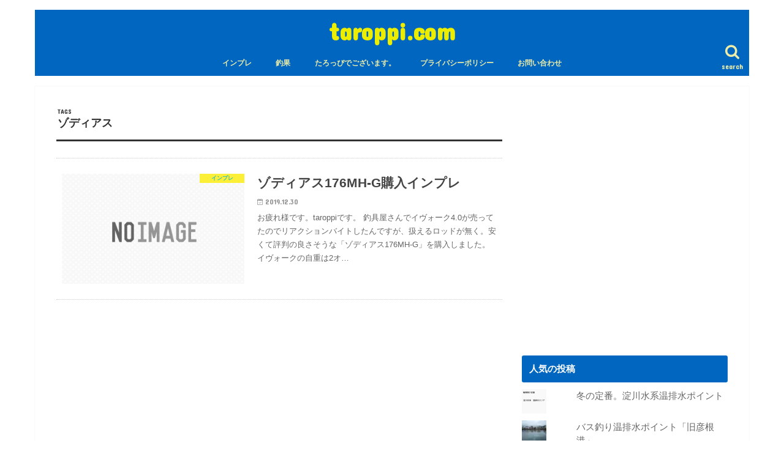

--- FILE ---
content_type: text/html; charset=UTF-8
request_url: https://taroppi.com/tag/%E3%82%BE%E3%83%87%E3%82%A3%E3%82%A2%E3%82%B9/
body_size: 11895
content:
<!doctype html>
<html lang="ja">

<head>
<meta charset="utf-8">
<meta http-equiv="X-UA-Compatible" content="IE=edge">
<title>  ゾディアス | taroppi.com</title>
<meta name="HandheldFriendly" content="True">
<meta name="MobileOptimized" content="320">
<meta name="viewport" content="width=device-width, initial-scale=1"/>

<link rel="apple-touch-icon" href="https://taroppi.com/wp-content/uploads/2018/12/fish-308927_1280.png"><link rel="icon" href="https://taroppi.com/wp-content/uploads/2018/12/fish-308927_1280.png">
<link rel="pingback" href="https://taroppi.com/xmlrpc.php">

<!--[if IE]>
<link rel="shortcut icon" href="https://taroppi.com/wp-content/uploads/2018/12/fish-308927_1280.png"><![endif]-->

<!-- GAタグ -->
<script>
  (function(i,s,o,g,r,a,m){i['GoogleAnalyticsObject']=r;i[r]=i[r]||function(){
  (i[r].q=i[r].q||[]).push(arguments)},i[r].l=1*new Date();a=s.createElement(o),
  m=s.getElementsByTagName(o)[0];a.async=1;a.src=g;m.parentNode.insertBefore(a,m)
  })(window,document,'script','//www.google-analytics.com/analytics.js','ga');

  ga('create', 'UA-131196674-1', 'auto');
  ga('send', 'pageview');

</script>


<meta name='robots' content='max-image-preview:large' />
<link rel='dns-prefetch' href='//secure.gravatar.com' />
<link rel='dns-prefetch' href='//ajax.googleapis.com' />
<link rel='dns-prefetch' href='//stats.wp.com' />
<link rel='dns-prefetch' href='//fonts.googleapis.com' />
<link rel='dns-prefetch' href='//maxcdn.bootstrapcdn.com' />
<link rel='dns-prefetch' href='//v0.wordpress.com' />
<link rel='dns-prefetch' href='//i0.wp.com' />
<link rel='dns-prefetch' href='//c0.wp.com' />
<link rel="alternate" type="application/rss+xml" title="taroppi.com &raquo; フィード" href="https://taroppi.com/feed/" />
<link rel="alternate" type="application/rss+xml" title="taroppi.com &raquo; コメントフィード" href="https://taroppi.com/comments/feed/" />
<link rel="alternate" type="application/rss+xml" title="taroppi.com &raquo; ゾディアス タグのフィード" href="https://taroppi.com/tag/%e3%82%be%e3%83%87%e3%82%a3%e3%82%a2%e3%82%b9/feed/" />
<script type="text/javascript">
/* <![CDATA[ */
window._wpemojiSettings = {"baseUrl":"https:\/\/s.w.org\/images\/core\/emoji\/14.0.0\/72x72\/","ext":".png","svgUrl":"https:\/\/s.w.org\/images\/core\/emoji\/14.0.0\/svg\/","svgExt":".svg","source":{"concatemoji":"https:\/\/taroppi.com\/wp-includes\/js\/wp-emoji-release.min.js"}};
/*! This file is auto-generated */
!function(i,n){var o,s,e;function c(e){try{var t={supportTests:e,timestamp:(new Date).valueOf()};sessionStorage.setItem(o,JSON.stringify(t))}catch(e){}}function p(e,t,n){e.clearRect(0,0,e.canvas.width,e.canvas.height),e.fillText(t,0,0);var t=new Uint32Array(e.getImageData(0,0,e.canvas.width,e.canvas.height).data),r=(e.clearRect(0,0,e.canvas.width,e.canvas.height),e.fillText(n,0,0),new Uint32Array(e.getImageData(0,0,e.canvas.width,e.canvas.height).data));return t.every(function(e,t){return e===r[t]})}function u(e,t,n){switch(t){case"flag":return n(e,"\ud83c\udff3\ufe0f\u200d\u26a7\ufe0f","\ud83c\udff3\ufe0f\u200b\u26a7\ufe0f")?!1:!n(e,"\ud83c\uddfa\ud83c\uddf3","\ud83c\uddfa\u200b\ud83c\uddf3")&&!n(e,"\ud83c\udff4\udb40\udc67\udb40\udc62\udb40\udc65\udb40\udc6e\udb40\udc67\udb40\udc7f","\ud83c\udff4\u200b\udb40\udc67\u200b\udb40\udc62\u200b\udb40\udc65\u200b\udb40\udc6e\u200b\udb40\udc67\u200b\udb40\udc7f");case"emoji":return!n(e,"\ud83e\udef1\ud83c\udffb\u200d\ud83e\udef2\ud83c\udfff","\ud83e\udef1\ud83c\udffb\u200b\ud83e\udef2\ud83c\udfff")}return!1}function f(e,t,n){var r="undefined"!=typeof WorkerGlobalScope&&self instanceof WorkerGlobalScope?new OffscreenCanvas(300,150):i.createElement("canvas"),a=r.getContext("2d",{willReadFrequently:!0}),o=(a.textBaseline="top",a.font="600 32px Arial",{});return e.forEach(function(e){o[e]=t(a,e,n)}),o}function t(e){var t=i.createElement("script");t.src=e,t.defer=!0,i.head.appendChild(t)}"undefined"!=typeof Promise&&(o="wpEmojiSettingsSupports",s=["flag","emoji"],n.supports={everything:!0,everythingExceptFlag:!0},e=new Promise(function(e){i.addEventListener("DOMContentLoaded",e,{once:!0})}),new Promise(function(t){var n=function(){try{var e=JSON.parse(sessionStorage.getItem(o));if("object"==typeof e&&"number"==typeof e.timestamp&&(new Date).valueOf()<e.timestamp+604800&&"object"==typeof e.supportTests)return e.supportTests}catch(e){}return null}();if(!n){if("undefined"!=typeof Worker&&"undefined"!=typeof OffscreenCanvas&&"undefined"!=typeof URL&&URL.createObjectURL&&"undefined"!=typeof Blob)try{var e="postMessage("+f.toString()+"("+[JSON.stringify(s),u.toString(),p.toString()].join(",")+"));",r=new Blob([e],{type:"text/javascript"}),a=new Worker(URL.createObjectURL(r),{name:"wpTestEmojiSupports"});return void(a.onmessage=function(e){c(n=e.data),a.terminate(),t(n)})}catch(e){}c(n=f(s,u,p))}t(n)}).then(function(e){for(var t in e)n.supports[t]=e[t],n.supports.everything=n.supports.everything&&n.supports[t],"flag"!==t&&(n.supports.everythingExceptFlag=n.supports.everythingExceptFlag&&n.supports[t]);n.supports.everythingExceptFlag=n.supports.everythingExceptFlag&&!n.supports.flag,n.DOMReady=!1,n.readyCallback=function(){n.DOMReady=!0}}).then(function(){return e}).then(function(){var e;n.supports.everything||(n.readyCallback(),(e=n.source||{}).concatemoji?t(e.concatemoji):e.wpemoji&&e.twemoji&&(t(e.twemoji),t(e.wpemoji)))}))}((window,document),window._wpemojiSettings);
/* ]]> */
</script>
<style id='wp-emoji-styles-inline-css' type='text/css'>

	img.wp-smiley, img.emoji {
		display: inline !important;
		border: none !important;
		box-shadow: none !important;
		height: 1em !important;
		width: 1em !important;
		margin: 0 0.07em !important;
		vertical-align: -0.1em !important;
		background: none !important;
		padding: 0 !important;
	}
</style>
<link rel='stylesheet' id='wp-block-library-css' href='https://c0.wp.com/c/6.4.7/wp-includes/css/dist/block-library/style.min.css' type='text/css' media='all' />
<style id='wp-block-library-inline-css' type='text/css'>
.has-text-align-justify{text-align:justify;}
</style>
<link rel='stylesheet' id='mediaelement-css' href='https://c0.wp.com/c/6.4.7/wp-includes/js/mediaelement/mediaelementplayer-legacy.min.css' type='text/css' media='all' />
<link rel='stylesheet' id='wp-mediaelement-css' href='https://c0.wp.com/c/6.4.7/wp-includes/js/mediaelement/wp-mediaelement.min.css' type='text/css' media='all' />
<style id='classic-theme-styles-inline-css' type='text/css'>
/*! This file is auto-generated */
.wp-block-button__link{color:#fff;background-color:#32373c;border-radius:9999px;box-shadow:none;text-decoration:none;padding:calc(.667em + 2px) calc(1.333em + 2px);font-size:1.125em}.wp-block-file__button{background:#32373c;color:#fff;text-decoration:none}
</style>
<style id='global-styles-inline-css' type='text/css'>
body{--wp--preset--color--black: #000000;--wp--preset--color--cyan-bluish-gray: #abb8c3;--wp--preset--color--white: #ffffff;--wp--preset--color--pale-pink: #f78da7;--wp--preset--color--vivid-red: #cf2e2e;--wp--preset--color--luminous-vivid-orange: #ff6900;--wp--preset--color--luminous-vivid-amber: #fcb900;--wp--preset--color--light-green-cyan: #7bdcb5;--wp--preset--color--vivid-green-cyan: #00d084;--wp--preset--color--pale-cyan-blue: #8ed1fc;--wp--preset--color--vivid-cyan-blue: #0693e3;--wp--preset--color--vivid-purple: #9b51e0;--wp--preset--gradient--vivid-cyan-blue-to-vivid-purple: linear-gradient(135deg,rgba(6,147,227,1) 0%,rgb(155,81,224) 100%);--wp--preset--gradient--light-green-cyan-to-vivid-green-cyan: linear-gradient(135deg,rgb(122,220,180) 0%,rgb(0,208,130) 100%);--wp--preset--gradient--luminous-vivid-amber-to-luminous-vivid-orange: linear-gradient(135deg,rgba(252,185,0,1) 0%,rgba(255,105,0,1) 100%);--wp--preset--gradient--luminous-vivid-orange-to-vivid-red: linear-gradient(135deg,rgba(255,105,0,1) 0%,rgb(207,46,46) 100%);--wp--preset--gradient--very-light-gray-to-cyan-bluish-gray: linear-gradient(135deg,rgb(238,238,238) 0%,rgb(169,184,195) 100%);--wp--preset--gradient--cool-to-warm-spectrum: linear-gradient(135deg,rgb(74,234,220) 0%,rgb(151,120,209) 20%,rgb(207,42,186) 40%,rgb(238,44,130) 60%,rgb(251,105,98) 80%,rgb(254,248,76) 100%);--wp--preset--gradient--blush-light-purple: linear-gradient(135deg,rgb(255,206,236) 0%,rgb(152,150,240) 100%);--wp--preset--gradient--blush-bordeaux: linear-gradient(135deg,rgb(254,205,165) 0%,rgb(254,45,45) 50%,rgb(107,0,62) 100%);--wp--preset--gradient--luminous-dusk: linear-gradient(135deg,rgb(255,203,112) 0%,rgb(199,81,192) 50%,rgb(65,88,208) 100%);--wp--preset--gradient--pale-ocean: linear-gradient(135deg,rgb(255,245,203) 0%,rgb(182,227,212) 50%,rgb(51,167,181) 100%);--wp--preset--gradient--electric-grass: linear-gradient(135deg,rgb(202,248,128) 0%,rgb(113,206,126) 100%);--wp--preset--gradient--midnight: linear-gradient(135deg,rgb(2,3,129) 0%,rgb(40,116,252) 100%);--wp--preset--font-size--small: 13px;--wp--preset--font-size--medium: 20px;--wp--preset--font-size--large: 36px;--wp--preset--font-size--x-large: 42px;--wp--preset--spacing--20: 0.44rem;--wp--preset--spacing--30: 0.67rem;--wp--preset--spacing--40: 1rem;--wp--preset--spacing--50: 1.5rem;--wp--preset--spacing--60: 2.25rem;--wp--preset--spacing--70: 3.38rem;--wp--preset--spacing--80: 5.06rem;--wp--preset--shadow--natural: 6px 6px 9px rgba(0, 0, 0, 0.2);--wp--preset--shadow--deep: 12px 12px 50px rgba(0, 0, 0, 0.4);--wp--preset--shadow--sharp: 6px 6px 0px rgba(0, 0, 0, 0.2);--wp--preset--shadow--outlined: 6px 6px 0px -3px rgba(255, 255, 255, 1), 6px 6px rgba(0, 0, 0, 1);--wp--preset--shadow--crisp: 6px 6px 0px rgba(0, 0, 0, 1);}:where(.is-layout-flex){gap: 0.5em;}:where(.is-layout-grid){gap: 0.5em;}body .is-layout-flow > .alignleft{float: left;margin-inline-start: 0;margin-inline-end: 2em;}body .is-layout-flow > .alignright{float: right;margin-inline-start: 2em;margin-inline-end: 0;}body .is-layout-flow > .aligncenter{margin-left: auto !important;margin-right: auto !important;}body .is-layout-constrained > .alignleft{float: left;margin-inline-start: 0;margin-inline-end: 2em;}body .is-layout-constrained > .alignright{float: right;margin-inline-start: 2em;margin-inline-end: 0;}body .is-layout-constrained > .aligncenter{margin-left: auto !important;margin-right: auto !important;}body .is-layout-constrained > :where(:not(.alignleft):not(.alignright):not(.alignfull)){max-width: var(--wp--style--global--content-size);margin-left: auto !important;margin-right: auto !important;}body .is-layout-constrained > .alignwide{max-width: var(--wp--style--global--wide-size);}body .is-layout-flex{display: flex;}body .is-layout-flex{flex-wrap: wrap;align-items: center;}body .is-layout-flex > *{margin: 0;}body .is-layout-grid{display: grid;}body .is-layout-grid > *{margin: 0;}:where(.wp-block-columns.is-layout-flex){gap: 2em;}:where(.wp-block-columns.is-layout-grid){gap: 2em;}:where(.wp-block-post-template.is-layout-flex){gap: 1.25em;}:where(.wp-block-post-template.is-layout-grid){gap: 1.25em;}.has-black-color{color: var(--wp--preset--color--black) !important;}.has-cyan-bluish-gray-color{color: var(--wp--preset--color--cyan-bluish-gray) !important;}.has-white-color{color: var(--wp--preset--color--white) !important;}.has-pale-pink-color{color: var(--wp--preset--color--pale-pink) !important;}.has-vivid-red-color{color: var(--wp--preset--color--vivid-red) !important;}.has-luminous-vivid-orange-color{color: var(--wp--preset--color--luminous-vivid-orange) !important;}.has-luminous-vivid-amber-color{color: var(--wp--preset--color--luminous-vivid-amber) !important;}.has-light-green-cyan-color{color: var(--wp--preset--color--light-green-cyan) !important;}.has-vivid-green-cyan-color{color: var(--wp--preset--color--vivid-green-cyan) !important;}.has-pale-cyan-blue-color{color: var(--wp--preset--color--pale-cyan-blue) !important;}.has-vivid-cyan-blue-color{color: var(--wp--preset--color--vivid-cyan-blue) !important;}.has-vivid-purple-color{color: var(--wp--preset--color--vivid-purple) !important;}.has-black-background-color{background-color: var(--wp--preset--color--black) !important;}.has-cyan-bluish-gray-background-color{background-color: var(--wp--preset--color--cyan-bluish-gray) !important;}.has-white-background-color{background-color: var(--wp--preset--color--white) !important;}.has-pale-pink-background-color{background-color: var(--wp--preset--color--pale-pink) !important;}.has-vivid-red-background-color{background-color: var(--wp--preset--color--vivid-red) !important;}.has-luminous-vivid-orange-background-color{background-color: var(--wp--preset--color--luminous-vivid-orange) !important;}.has-luminous-vivid-amber-background-color{background-color: var(--wp--preset--color--luminous-vivid-amber) !important;}.has-light-green-cyan-background-color{background-color: var(--wp--preset--color--light-green-cyan) !important;}.has-vivid-green-cyan-background-color{background-color: var(--wp--preset--color--vivid-green-cyan) !important;}.has-pale-cyan-blue-background-color{background-color: var(--wp--preset--color--pale-cyan-blue) !important;}.has-vivid-cyan-blue-background-color{background-color: var(--wp--preset--color--vivid-cyan-blue) !important;}.has-vivid-purple-background-color{background-color: var(--wp--preset--color--vivid-purple) !important;}.has-black-border-color{border-color: var(--wp--preset--color--black) !important;}.has-cyan-bluish-gray-border-color{border-color: var(--wp--preset--color--cyan-bluish-gray) !important;}.has-white-border-color{border-color: var(--wp--preset--color--white) !important;}.has-pale-pink-border-color{border-color: var(--wp--preset--color--pale-pink) !important;}.has-vivid-red-border-color{border-color: var(--wp--preset--color--vivid-red) !important;}.has-luminous-vivid-orange-border-color{border-color: var(--wp--preset--color--luminous-vivid-orange) !important;}.has-luminous-vivid-amber-border-color{border-color: var(--wp--preset--color--luminous-vivid-amber) !important;}.has-light-green-cyan-border-color{border-color: var(--wp--preset--color--light-green-cyan) !important;}.has-vivid-green-cyan-border-color{border-color: var(--wp--preset--color--vivid-green-cyan) !important;}.has-pale-cyan-blue-border-color{border-color: var(--wp--preset--color--pale-cyan-blue) !important;}.has-vivid-cyan-blue-border-color{border-color: var(--wp--preset--color--vivid-cyan-blue) !important;}.has-vivid-purple-border-color{border-color: var(--wp--preset--color--vivid-purple) !important;}.has-vivid-cyan-blue-to-vivid-purple-gradient-background{background: var(--wp--preset--gradient--vivid-cyan-blue-to-vivid-purple) !important;}.has-light-green-cyan-to-vivid-green-cyan-gradient-background{background: var(--wp--preset--gradient--light-green-cyan-to-vivid-green-cyan) !important;}.has-luminous-vivid-amber-to-luminous-vivid-orange-gradient-background{background: var(--wp--preset--gradient--luminous-vivid-amber-to-luminous-vivid-orange) !important;}.has-luminous-vivid-orange-to-vivid-red-gradient-background{background: var(--wp--preset--gradient--luminous-vivid-orange-to-vivid-red) !important;}.has-very-light-gray-to-cyan-bluish-gray-gradient-background{background: var(--wp--preset--gradient--very-light-gray-to-cyan-bluish-gray) !important;}.has-cool-to-warm-spectrum-gradient-background{background: var(--wp--preset--gradient--cool-to-warm-spectrum) !important;}.has-blush-light-purple-gradient-background{background: var(--wp--preset--gradient--blush-light-purple) !important;}.has-blush-bordeaux-gradient-background{background: var(--wp--preset--gradient--blush-bordeaux) !important;}.has-luminous-dusk-gradient-background{background: var(--wp--preset--gradient--luminous-dusk) !important;}.has-pale-ocean-gradient-background{background: var(--wp--preset--gradient--pale-ocean) !important;}.has-electric-grass-gradient-background{background: var(--wp--preset--gradient--electric-grass) !important;}.has-midnight-gradient-background{background: var(--wp--preset--gradient--midnight) !important;}.has-small-font-size{font-size: var(--wp--preset--font-size--small) !important;}.has-medium-font-size{font-size: var(--wp--preset--font-size--medium) !important;}.has-large-font-size{font-size: var(--wp--preset--font-size--large) !important;}.has-x-large-font-size{font-size: var(--wp--preset--font-size--x-large) !important;}
.wp-block-navigation a:where(:not(.wp-element-button)){color: inherit;}
:where(.wp-block-post-template.is-layout-flex){gap: 1.25em;}:where(.wp-block-post-template.is-layout-grid){gap: 1.25em;}
:where(.wp-block-columns.is-layout-flex){gap: 2em;}:where(.wp-block-columns.is-layout-grid){gap: 2em;}
.wp-block-pullquote{font-size: 1.5em;line-height: 1.6;}
</style>
<link rel='stylesheet' id='style-css' href='https://taroppi.com/wp-content/themes/jstork/style.css' type='text/css' media='all' />
<link rel='stylesheet' id='child-style-css' href='https://taroppi.com/wp-content/themes/jstork_custom/style.css' type='text/css' media='all' />
<link rel='stylesheet' id='slick-css' href='https://taroppi.com/wp-content/themes/jstork/library/css/slick.css' type='text/css' media='all' />
<link rel='stylesheet' id='shortcode-css' href='https://taroppi.com/wp-content/themes/jstork/library/css/shortcode.css' type='text/css' media='all' />
<link rel='stylesheet' id='gf_Concert-css' href='//fonts.googleapis.com/css?family=Concert+One' type='text/css' media='all' />
<link rel='stylesheet' id='gf_Lato-css' href='//fonts.googleapis.com/css?family=Lato' type='text/css' media='all' />
<link rel='stylesheet' id='fontawesome-css' href='//maxcdn.bootstrapcdn.com/font-awesome/4.7.0/css/font-awesome.min.css' type='text/css' media='all' />
<link rel='stylesheet' id='remodal-css' href='https://taroppi.com/wp-content/themes/jstork/library/css/remodal.css' type='text/css' media='all' />
<link rel='stylesheet' id='jetpack_css-css' href='https://c0.wp.com/p/jetpack/13.0.1/css/jetpack.css' type='text/css' media='all' />
<script type="text/javascript" src="//ajax.googleapis.com/ajax/libs/jquery/1.12.4/jquery.min.js" id="jquery-js"></script>
<link rel="https://api.w.org/" href="https://taroppi.com/wp-json/" /><link rel="alternate" type="application/json" href="https://taroppi.com/wp-json/wp/v2/tags/51" /><link rel="EditURI" type="application/rsd+xml" title="RSD" href="https://taroppi.com/xmlrpc.php?rsd" />

	<style>img#wpstats{display:none}</style>
		<style type="text/css">
body{color: #333333;}
a, #breadcrumb li.bc_homelink a::before, .authorbox .author_sns li a::before{color: #6595bf;}
a:hover{color: #e5a9a9;}
.article-footer .post-categories li a,.article-footer .tags a,.accordionBtn{  background: #6595bf;  border-color: #6595bf;}
.article-footer .tags a{color:#6595bf; background: none;}
.article-footer .post-categories li a:hover,.article-footer .tags a:hover,.accordionBtn.active{ background:#e5a9a9;  border-color:#e5a9a9;}
input[type="text"],input[type="password"],input[type="datetime"],input[type="datetime-local"],input[type="date"],input[type="month"],input[type="time"],input[type="week"],input[type="number"],input[type="email"],input[type="url"],input[type="search"],input[type="tel"],input[type="color"],select,textarea,.field { background-color: #ffffff;}
.header{color: #ffffff;}
.bgfull .header,.header.bg,.header #inner-header,.menu-sp{background: #0166bf;}
#logo a{color: #eded00;}
#g_nav .nav li a,.nav_btn,.menu-sp a,.menu-sp a,.menu-sp > ul:after{color: #ededaa;}
#logo a:hover,#g_nav .nav li a:hover,.nav_btn:hover{color:#eeeeee;}
@media only screen and (min-width: 768px) {
.nav > li > a:after{background: #eeeeee;}
.nav ul {background: #0166bf;}
#g_nav .nav li ul.sub-menu li a{color: #eeee22;}
}
@media only screen and (max-width: 1165px) {
.site_description{background: #0166bf; color: #ffffff;}
}
#inner-content, #breadcrumb, .entry-content blockquote:before, .entry-content blockquote:after{background: #ffffff}
.top-post-list .post-list:before{background: #6595bf;}
.widget li a:after{color: #6595bf;}
.entry-content h2,.widgettitle,.accordion::before{background: #0166bf; color: #ffffff;}
.entry-content h3{border-color: #0166bf;}
.h_boader .entry-content h2{border-color: #0166bf; color: #333333;}
.h_balloon .entry-content h2:after{border-top-color: #0166bf;}
.entry-content ul li:before{ background: #0166bf;}
.entry-content ol li:before{ background: #0166bf;}
.post-list-card .post-list .eyecatch .cat-name,.top-post-list .post-list .eyecatch .cat-name,.byline .cat-name,.single .authorbox .author-newpost li .cat-name,.related-box li .cat-name,.carouselwrap .cat-name,.eyecatch .cat-name{background: #fcee21; color:  #1cb5b5;}
ul.wpp-list li a:before{background: #0166bf; color: #ffffff;}
.readmore a{border:1px solid #6595bf;color:#6595bf;}
.readmore a:hover{background:#6595bf;color:#fff;}
.btn-wrap a{background: #6595bf;border: 1px solid #6595bf;}
.btn-wrap a:hover{background: #e5a9a9;border-color: #e5a9a9;}
.btn-wrap.simple a{border:1px solid #6595bf;color:#6595bf;}
.btn-wrap.simple a:hover{background:#6595bf;}
.blue-btn, .comment-reply-link, #submit { background-color: #6595bf; }
.blue-btn:hover, .comment-reply-link:hover, #submit:hover, .blue-btn:focus, .comment-reply-link:focus, #submit:focus {background-color: #e5a9a9; }
#sidebar1{color: #444444;}
.widget:not(.widget_text) a{color:#666666;}
.widget:not(.widget_text) a:hover{color:#999999;}
.bgfull #footer-top,#footer-top .inner,.cta-inner{background-color: #0166bf; color: #ffffff;}
.footer a,#footer-top a{color: #eeee22;}
#footer-top .widgettitle{color: #ffffff;}
.bgfull .footer,.footer.bg,.footer .inner {background-color: #0166bf;color: #ffffff;}
.footer-links li a:before{ color: #0166bf;}
.pagination a, .pagination span,.page-links a{border-color: #6595bf; color: #6595bf;}
.pagination .current,.pagination .current:hover,.page-links ul > li > span{background-color: #6595bf; border-color: #6595bf;}
.pagination a:hover, .pagination a:focus,.page-links a:hover, .page-links a:focus{background-color: #6595bf; color: #fff;}
</style>
<style type="text/css" id="custom-background-css">
body.custom-background { background-color: #ffffff; }
</style>
	
<!-- Jetpack Open Graph Tags -->
<meta property="og:type" content="website" />
<meta property="og:title" content="ゾディアス &#8211; taroppi.com" />
<meta property="og:url" content="https://taroppi.com/tag/%e3%82%be%e3%83%87%e3%82%a3%e3%82%a2%e3%82%b9/" />
<meta property="og:site_name" content="taroppi.com" />
<meta property="og:image" content="https://s0.wp.com/i/blank.jpg" />
<meta property="og:image:alt" content="" />
<meta property="og:locale" content="ja_JP" />

<!-- End Jetpack Open Graph Tags -->
</head>

<body class="archive tag tag-51 custom-background bgnormal pannavi_on_bottom h_default sidebarright date_on">
	<div id="container">

<header class="header animated fadeIn headercenter" role="banner">
<div id="inner-header" class="wrap cf">
<div id="logo" class="gf fs_l">
<p class="h1 text"><a href="https://taroppi.com">taroppi.com</a></p>
</div>

<a href="#searchbox" data-remodal-target="searchbox" class="nav_btn search_btn"><span class="text gf">search</span></a>

<nav id="g_nav" role="navigation">
<ul id="menu-%e8%a9%a6%e4%bd%9c%e5%93%81%ef%bc%91" class="nav top-nav cf"><li id="menu-item-1062" class="menu-item menu-item-type-taxonomy menu-item-object-category menu-item-1062"><a href="https://taroppi.com/category/impression/">インプレ</a></li>
<li id="menu-item-1063" class="menu-item menu-item-type-taxonomy menu-item-object-category menu-item-1063"><a href="https://taroppi.com/category/results/">釣果</a></li>
<li id="menu-item-148" class="menu-item menu-item-type-post_type menu-item-object-post menu-item-148"><a href="https://taroppi.com/hello-world/">たろっぴでございます。</a></li>
<li id="menu-item-147" class="menu-item menu-item-type-post_type menu-item-object-page menu-item-privacy-policy menu-item-147"><a rel="privacy-policy" href="https://taroppi.com/about-taroppi/">プライバシーポリシー</a></li>
<li id="menu-item-167" class="menu-item menu-item-type-post_type menu-item-object-page menu-item-167"><a href="https://taroppi.com/contact/">お問い合わせ</a></li>
</ul></nav>

<a href="#spnavi" data-remodal-target="spnavi" class="nav_btn"><span class="text gf">menu</span></a>



</div>
</header>

<div class="remodal" data-remodal-id="spnavi" data-remodal-options="hashTracking:false">
<button data-remodal-action="close" class="remodal-close"><span class="text gf">CLOSE</span></button>
<div id="pages-5" class="widget widget_pages"><h4 class="widgettitle"><span>メニュー</span></h4>
			<ul>
				<li class="page_item page-item-165"><a href="https://taroppi.com/contact/">お問い合わせ</a></li>
<li class="page_item page-item-55"><a href="https://taroppi.com/about-taroppi/">プライバシーポリシー</a></li>
			</ul>

			</div><div id="categories-4" class="widget widget_categories"><h4 class="widgettitle"><span>カテゴリー</span></h4><form action="https://taroppi.com" method="get"><label class="screen-reader-text" for="cat">カテゴリー</label><select  name='cat' id='cat' class='postform'>
	<option value='-1'>カテゴリーを選択</option>
	<option class="level-0" value="12">インプレ&nbsp;&nbsp;(19)</option>
	<option class="level-0" value="1">未分類&nbsp;&nbsp;(6)</option>
	<option class="level-0" value="17">釣り場&nbsp;&nbsp;(4)</option>
	<option class="level-0" value="27">釣果&nbsp;&nbsp;(2)</option>
</select>
</form><script type="text/javascript">
/* <![CDATA[ */

(function() {
	var dropdown = document.getElementById( "cat" );
	function onCatChange() {
		if ( dropdown.options[ dropdown.selectedIndex ].value > 0 ) {
			dropdown.parentNode.submit();
		}
	}
	dropdown.onchange = onCatChange;
})();

/* ]]> */
</script>
</div><div id="tag_cloud-3" class="widget widget_tag_cloud"><h4 class="widgettitle"><span>タグ</span></h4><div class="tagcloud"><a href="https://taroppi.com/tag/deps/" class="tag-cloud-link tag-link-54 tag-link-position-1" style="font-size: 11.111111111111pt;" aria-label="deps (2個の項目)">deps<span class="tag-link-count"> (2)</span></a>
<a href="https://taroppi.com/tag/drt/" class="tag-cloud-link tag-link-32 tag-link-position-2" style="font-size: 11.111111111111pt;" aria-label="DRT (2個の項目)">DRT<span class="tag-link-count"> (2)</span></a>
<a href="https://taroppi.com/tag/fink/" class="tag-cloud-link tag-link-33 tag-link-position-3" style="font-size: 8pt;" aria-label="FINK (1個の項目)">FINK<span class="tag-link-count"> (1)</span></a>
<a href="https://taroppi.com/tag/nbox/" class="tag-cloud-link tag-link-43 tag-link-position-4" style="font-size: 11.111111111111pt;" aria-label="NBOX (2個の項目)">NBOX<span class="tag-link-count"> (2)</span></a>
<a href="https://taroppi.com/tag/zbc/" class="tag-cloud-link tag-link-14 tag-link-position-5" style="font-size: 8pt;" aria-label="ZBC (1個の項目)">ZBC<span class="tag-link-count"> (1)</span></a>
<a href="https://taroppi.com/tag/bank-fishing/" class="tag-cloud-link tag-link-39 tag-link-position-6" style="font-size: 14.913580246914pt;" aria-label="おかっぱり (4個の項目)">おかっぱり<span class="tag-link-count"> (4)</span></a>
<a href="https://taroppi.com/tag/expride/" class="tag-cloud-link tag-link-46 tag-link-position-7" style="font-size: 13.185185185185pt;" aria-label="エクスプライド (3個の項目)">エクスプライド<span class="tag-link-count"> (3)</span></a>
<a href="https://taroppi.com/tag/shimano/" class="tag-cloud-link tag-link-36 tag-link-position-8" style="font-size: 17.506172839506pt;" aria-label="シマノ (6個の項目)">シマノ<span class="tag-link-count"> (6)</span></a>
<a href="https://taroppi.com/tag/%e3%82%b8%e3%83%a3%e3%83%83%e3%82%ab%e3%83%ab/" class="tag-cloud-link tag-link-49 tag-link-position-9" style="font-size: 8pt;" aria-label="ジャッカル (1個の項目)">ジャッカル<span class="tag-link-count"> (1)</span></a>
<a href="https://taroppi.com/tag/%e3%82%b8%e3%83%a7%e3%82%a4%e3%82%af%e3%83%ad/" class="tag-cloud-link tag-link-44 tag-link-position-10" style="font-size: 8pt;" aria-label="ジョイクロ (1個の項目)">ジョイクロ<span class="tag-link-count"> (1)</span></a>
<a href="https://taroppi.com/tag/%e3%82%b8%e3%83%bc%e3%82%af%e3%83%a9%e3%83%83%e3%82%af/" class="tag-cloud-link tag-link-47 tag-link-position-11" style="font-size: 11.111111111111pt;" aria-label="ジークラック (2個の項目)">ジークラック<span class="tag-link-count"> (2)</span></a>
<a href="https://taroppi.com/tag/%e3%82%be%e3%83%87%e3%82%a3%e3%82%a2%e3%82%b9/" class="tag-cloud-link tag-link-51 tag-link-position-12" style="font-size: 8pt;" aria-label="ゾディアス (1個の項目)">ゾディアス<span class="tag-link-count"> (1)</span></a>
<a href="https://taroppi.com/tag/tackle/" class="tag-cloud-link tag-link-37 tag-link-position-13" style="font-size: 22pt;" aria-label="タックル (12個の項目)">タックル<span class="tag-link-count"> (12)</span></a>
<a href="https://taroppi.com/tag/%e3%83%93%e3%83%83%e3%82%b0%e3%83%99%e3%82%a4%e3%83%88/" class="tag-cloud-link tag-link-45 tag-link-position-14" style="font-size: 8pt;" aria-label="ビッグベイト (1個の項目)">ビッグベイト<span class="tag-link-count"> (1)</span></a>
<a href="https://taroppi.com/tag/fluorocarbon/" class="tag-cloud-link tag-link-7 tag-link-position-15" style="font-size: 8pt;" aria-label="フロロ (1個の項目)">フロロ<span class="tag-link-count"> (1)</span></a>
<a href="https://taroppi.com/tag/%e3%83%9c%e3%83%bc%e3%83%88/" class="tag-cloud-link tag-link-48 tag-link-position-16" style="font-size: 13.185185185185pt;" aria-label="ボート (3個の項目)">ボート<span class="tag-link-count"> (3)</span></a>
<a href="https://taroppi.com/tag/%e3%83%a1%e3%82%ac%e3%83%90%e3%82%b9/" class="tag-cloud-link tag-link-50 tag-link-position-17" style="font-size: 8pt;" aria-label="メガバス (1個の項目)">メガバス<span class="tag-link-count"> (1)</span></a>
<a href="https://taroppi.com/tag/line/" class="tag-cloud-link tag-link-6 tag-link-position-18" style="font-size: 8pt;" aria-label="ライン (1個の項目)">ライン<span class="tag-link-count"> (1)</span></a>
<a href="https://taroppi.com/tag/rod/" class="tag-cloud-link tag-link-35 tag-link-position-19" style="font-size: 16.296296296296pt;" aria-label="ロッド (5個の項目)">ロッド<span class="tag-link-count"> (5)</span></a>
<a href="https://taroppi.com/tag/worm/" class="tag-cloud-link tag-link-13 tag-link-position-20" style="font-size: 17.506172839506pt;" aria-label="ワーム (6個の項目)">ワーム<span class="tag-link-count"> (6)</span></a>
<a href="https://taroppi.com/tag/%e5%86%ac/" class="tag-cloud-link tag-link-41 tag-link-position-21" style="font-size: 13.185185185185pt;" aria-label="冬 (3個の項目)">冬<span class="tag-link-count"> (3)</span></a>
<a href="https://taroppi.com/tag/%e6%98%a5/" class="tag-cloud-link tag-link-52 tag-link-position-22" style="font-size: 8pt;" aria-label="春 (1個の項目)">春<span class="tag-link-count"> (1)</span></a>
<a href="https://taroppi.com/tag/yodo-river/" class="tag-cloud-link tag-link-38 tag-link-position-23" style="font-size: 13.185185185185pt;" aria-label="淀川 (3個の項目)">淀川<span class="tag-link-count"> (3)</span></a>
<a href="https://taroppi.com/tag/%e6%b8%a9%e6%8e%92%e6%b0%b4/" class="tag-cloud-link tag-link-40 tag-link-position-24" style="font-size: 11.111111111111pt;" aria-label="温排水 (2個の項目)">温排水<span class="tag-link-count"> (2)</span></a>
<a href="https://taroppi.com/tag/biwako/" class="tag-cloud-link tag-link-34 tag-link-position-25" style="font-size: 17.506172839506pt;" aria-label="琵琶湖 (6個の項目)">琵琶湖<span class="tag-link-count"> (6)</span></a>
<a href="https://taroppi.com/tag/%e9%87%a3%e3%82%8a%e8%bb%8a/" class="tag-cloud-link tag-link-42 tag-link-position-26" style="font-size: 13.185185185185pt;" aria-label="釣り車 (3個の項目)">釣り車<span class="tag-link-count"> (3)</span></a>
<a href="https://taroppi.com/tag/%e9%ad%9a%e6%8e%a2/" class="tag-cloud-link tag-link-53 tag-link-position-27" style="font-size: 11.111111111111pt;" aria-label="魚探 (2個の項目)">魚探<span class="tag-link-count"> (2)</span></a></div>
</div><button data-remodal-action="close" class="remodal-close"><span class="text gf">CLOSE</span></button>
</div>




<div class="remodal searchbox" data-remodal-id="searchbox" data-remodal-options="hashTracking:false">
<div class="search cf"><dl><dt>キーワードで記事を検索</dt><dd><form role="search" method="get" id="searchform" class="searchform cf" action="https://taroppi.com/" >
		<input type="search" placeholder="検索する" value="" name="s" id="s" />
		<button type="submit" id="searchsubmit" ><i class="fa fa-search"></i></button>
		</form></dd></dl></div>
<button data-remodal-action="close" class="remodal-close"><span class="text gf">CLOSE</span></button>
</div>






<div id="content">
<div id="inner-content" class="wrap cf">
<main id="main" class="m-all t-all d-5of7 cf" role="main">
<div class="archivettl">
<h1 class="archive-title ttl-tags h2">
ゾディアス</h1>
</div>

		<div class="top-post-list">


<article class="post-list animated fadeIn post-418 post type-post status-publish format-standard category-impression tag-shimano tag-51 tag-tackle tag-rod article cf" role="article">
<a href="https://taroppi.com/%e3%82%be%e3%83%87%e3%82%a3%e3%82%a2%e3%82%b9176mh-g%e8%b3%bc%e5%85%a5%e3%82%a4%e3%83%b3%e3%83%97%e3%83%ac/" rel="bookmark" title="ゾディアス176MH-G購入インプレ" class="cf">


<figure class="eyecatch noimg">
<img src="https://taroppi.com/wp-content/themes/jstork/library/images/noimg.png">
<span class="cat-name cat-id-12">インプレ</span>
</figure>

<section class="entry-content">
<h1 class="h2 entry-title">ゾディアス176MH-G購入インプレ</h1>

<p class="byline entry-meta vcard">
<span class="date gf updated">2019.12.30</span>
<span class="writer name author"><span class="fn">taroppi</span></span>
</p>

<div class="description"><p>お疲れ様です。taroppiです。 釣具屋さんでイヴォーク4.0が売ってたのでリアクションバイトしたんですが、扱えるロッドが無く。安くて評判の良さそうな「ゾディアス176MH-G」を購入しました。 イヴォークの自重は2オ&#8230;</p>
</div>

</section>
</a>
</article>



</div>	
<nav class="pagination cf"></nav>

</main>
<div id="sidebar1" class="sidebar m-all t-all d-2of7 cf" role="complementary">

<div id="text-14" class="widget widget_text">			<div class="textwidget"><p><script async src="https://pagead2.googlesyndication.com/pagead/js/adsbygoogle.js"></script><br />
<!-- 縦長レスポンシブ --><br />
<ins class="adsbygoogle"
     style="display:block"
     data-ad-client="ca-pub-2074956710583926"
     data-ad-slot="7219928550"
     data-ad-format="auto"
     data-full-width-responsive="true"></ins><br />
<script>
     (adsbygoogle = window.adsbygoogle || []).push({});
</script></p>
</div>
		</div><div id="top-posts-7" class="widget widget_top-posts"><h4 class="widgettitle"><span>人気の投稿</span></h4><ul class='widgets-list-layout no-grav'>
<li><a href="https://taroppi.com/thermal-effluent-point/" title="冬の定番。淀川水系温排水ポイント" class="bump-view" data-bump-view="tp"><img loading="lazy" width="40" height="40" src="https://i0.wp.com/taroppi.com/wp-content/uploads/2019/01/1548507971903.jpg?fit=1200%2C1200&#038;ssl=1&#038;resize=40%2C40" srcset="https://i0.wp.com/taroppi.com/wp-content/uploads/2019/01/1548507971903.jpg?fit=1200%2C1200&amp;ssl=1&amp;resize=40%2C40 1x, https://i0.wp.com/taroppi.com/wp-content/uploads/2019/01/1548507971903.jpg?fit=1200%2C1200&amp;ssl=1&amp;resize=60%2C60 1.5x, https://i0.wp.com/taroppi.com/wp-content/uploads/2019/01/1548507971903.jpg?fit=1200%2C1200&amp;ssl=1&amp;resize=80%2C80 2x, https://i0.wp.com/taroppi.com/wp-content/uploads/2019/01/1548507971903.jpg?fit=1200%2C1200&amp;ssl=1&amp;resize=120%2C120 3x, https://i0.wp.com/taroppi.com/wp-content/uploads/2019/01/1548507971903.jpg?fit=1200%2C1200&amp;ssl=1&amp;resize=160%2C160 4x" alt="冬の定番。淀川水系温排水ポイント" data-pin-nopin="true" class="widgets-list-layout-blavatar" /></a><div class="widgets-list-layout-links">
								<a href="https://taroppi.com/thermal-effluent-point/" title="冬の定番。淀川水系温排水ポイント" class="bump-view" data-bump-view="tp">冬の定番。淀川水系温排水ポイント</a>
							</div>
							</li><li><a href="https://taroppi.com/heated-effluent-kyuhikone/" title="バス釣り温排水ポイント「旧彦根港」" class="bump-view" data-bump-view="tp"><img loading="lazy" width="40" height="40" src="https://i0.wp.com/taroppi.com/wp-content/uploads/2021/01/DSC_0030.jpg?fit=1200%2C675&#038;ssl=1&#038;resize=40%2C40" srcset="https://i0.wp.com/taroppi.com/wp-content/uploads/2021/01/DSC_0030.jpg?fit=1200%2C675&amp;ssl=1&amp;resize=40%2C40 1x, https://i0.wp.com/taroppi.com/wp-content/uploads/2021/01/DSC_0030.jpg?fit=1200%2C675&amp;ssl=1&amp;resize=60%2C60 1.5x, https://i0.wp.com/taroppi.com/wp-content/uploads/2021/01/DSC_0030.jpg?fit=1200%2C675&amp;ssl=1&amp;resize=80%2C80 2x, https://i0.wp.com/taroppi.com/wp-content/uploads/2021/01/DSC_0030.jpg?fit=1200%2C675&amp;ssl=1&amp;resize=120%2C120 3x, https://i0.wp.com/taroppi.com/wp-content/uploads/2021/01/DSC_0030.jpg?fit=1200%2C675&amp;ssl=1&amp;resize=160%2C160 4x" alt="バス釣り温排水ポイント「旧彦根港」" data-pin-nopin="true" class="widgets-list-layout-blavatar" /></a><div class="widgets-list-layout-links">
								<a href="https://taroppi.com/heated-effluent-kyuhikone/" title="バス釣り温排水ポイント「旧彦根港」" class="bump-view" data-bump-view="tp">バス釣り温排水ポイント「旧彦根港」</a>
							</div>
							</li><li><a href="https://taroppi.com/169mh-s-solid-master-b-spec-mh-impre/" title="ソリッドティップのベイトロッドポイズングロリアス169MH-Sインプレ" class="bump-view" data-bump-view="tp"><img loading="lazy" width="40" height="40" src="https://i0.wp.com/taroppi.com/wp-content/uploads/2019/04/1561900559272.jpg?fit=1200%2C1200&#038;ssl=1&#038;resize=40%2C40" srcset="https://i0.wp.com/taroppi.com/wp-content/uploads/2019/04/1561900559272.jpg?fit=1200%2C1200&amp;ssl=1&amp;resize=40%2C40 1x, https://i0.wp.com/taroppi.com/wp-content/uploads/2019/04/1561900559272.jpg?fit=1200%2C1200&amp;ssl=1&amp;resize=60%2C60 1.5x, https://i0.wp.com/taroppi.com/wp-content/uploads/2019/04/1561900559272.jpg?fit=1200%2C1200&amp;ssl=1&amp;resize=80%2C80 2x, https://i0.wp.com/taroppi.com/wp-content/uploads/2019/04/1561900559272.jpg?fit=1200%2C1200&amp;ssl=1&amp;resize=120%2C120 3x, https://i0.wp.com/taroppi.com/wp-content/uploads/2019/04/1561900559272.jpg?fit=1200%2C1200&amp;ssl=1&amp;resize=160%2C160 4x" alt="ソリッドティップのベイトロッドポイズングロリアス169MH-Sインプレ" data-pin-nopin="true" class="widgets-list-layout-blavatar" /></a><div class="widgets-list-layout-links">
								<a href="https://taroppi.com/169mh-s-solid-master-b-spec-mh-impre/" title="ソリッドティップのベイトロッドポイズングロリアス169MH-Sインプレ" class="bump-view" data-bump-view="tp">ソリッドティップのベイトロッドポイズングロリアス169MH-Sインプレ</a>
							</div>
							</li><li><a href="https://taroppi.com/garmin_striker-cast-gps/" title="[ガーミンストライカーキャスト]おかっぱり用魚探のインプレ" class="bump-view" data-bump-view="tp"><img loading="lazy" width="40" height="40" src="https://i0.wp.com/taroppi.com/wp-content/uploads/2021/01/DSC_0083.jpg?fit=1200%2C675&#038;ssl=1&#038;resize=40%2C40" srcset="https://i0.wp.com/taroppi.com/wp-content/uploads/2021/01/DSC_0083.jpg?fit=1200%2C675&amp;ssl=1&amp;resize=40%2C40 1x, https://i0.wp.com/taroppi.com/wp-content/uploads/2021/01/DSC_0083.jpg?fit=1200%2C675&amp;ssl=1&amp;resize=60%2C60 1.5x, https://i0.wp.com/taroppi.com/wp-content/uploads/2021/01/DSC_0083.jpg?fit=1200%2C675&amp;ssl=1&amp;resize=80%2C80 2x, https://i0.wp.com/taroppi.com/wp-content/uploads/2021/01/DSC_0083.jpg?fit=1200%2C675&amp;ssl=1&amp;resize=120%2C120 3x, https://i0.wp.com/taroppi.com/wp-content/uploads/2021/01/DSC_0083.jpg?fit=1200%2C675&amp;ssl=1&amp;resize=160%2C160 4x" alt="[ガーミンストライカーキャスト]おかっぱり用魚探のインプレ" data-pin-nopin="true" class="widgets-list-layout-blavatar" /></a><div class="widgets-list-layout-links">
								<a href="https://taroppi.com/garmin_striker-cast-gps/" title="[ガーミンストライカーキャスト]おかっぱり用魚探のインプレ" class="bump-view" data-bump-view="tp">[ガーミンストライカーキャスト]おかっぱり用魚探のインプレ</a>
							</div>
							</li><li><a href="https://taroppi.com/yodo-river-parking/" title="淀川河川敷バス釣りポイント・駐車場情報のご紹介" class="bump-view" data-bump-view="tp"><img loading="lazy" width="40" height="40" src="https://secure.gravatar.com/avatar/38853eea8fa1f5c08abb0a9891acef7c?s=40&#038;r=g" srcset="https://secure.gravatar.com/avatar/38853eea8fa1f5c08abb0a9891acef7c?s=40&amp;r=g 1x" alt="淀川河川敷バス釣りポイント・駐車場情報のご紹介" data-pin-nopin="true" class="widgets-list-layout-blavatar" /></a><div class="widgets-list-layout-links">
								<a href="https://taroppi.com/yodo-river-parking/" title="淀川河川敷バス釣りポイント・駐車場情報のご紹介" class="bump-view" data-bump-view="tp">淀川河川敷バス釣りポイント・駐車場情報のご紹介</a>
							</div>
							</li><li><a href="https://taroppi.com/expride265ul%ef%bc%8b/" title="ロッドインプレ　シマノ　エクスプライド265UL＋" class="bump-view" data-bump-view="tp"><img loading="lazy" width="40" height="40" src="https://i0.wp.com/taroppi.com/wp-content/uploads/2019/02/1549112693013.jpg?fit=1200%2C1200&#038;ssl=1&#038;resize=40%2C40" srcset="https://i0.wp.com/taroppi.com/wp-content/uploads/2019/02/1549112693013.jpg?fit=1200%2C1200&amp;ssl=1&amp;resize=40%2C40 1x, https://i0.wp.com/taroppi.com/wp-content/uploads/2019/02/1549112693013.jpg?fit=1200%2C1200&amp;ssl=1&amp;resize=60%2C60 1.5x, https://i0.wp.com/taroppi.com/wp-content/uploads/2019/02/1549112693013.jpg?fit=1200%2C1200&amp;ssl=1&amp;resize=80%2C80 2x, https://i0.wp.com/taroppi.com/wp-content/uploads/2019/02/1549112693013.jpg?fit=1200%2C1200&amp;ssl=1&amp;resize=120%2C120 3x, https://i0.wp.com/taroppi.com/wp-content/uploads/2019/02/1549112693013.jpg?fit=1200%2C1200&amp;ssl=1&amp;resize=160%2C160 4x" alt="ロッドインプレ　シマノ　エクスプライド265UL＋" data-pin-nopin="true" class="widgets-list-layout-blavatar" /></a><div class="widgets-list-layout-links">
								<a href="https://taroppi.com/expride265ul%ef%bc%8b/" title="ロッドインプレ　シマノ　エクスプライド265UL＋" class="bump-view" data-bump-view="tp">ロッドインプレ　シマノ　エクスプライド265UL＋</a>
							</div>
							</li><li><a href="https://taroppi.com/smart-key-battery/" title="ホンダ　N-BOX　電池切れ！自分で行うスマートキーの電池交換　画像付" class="bump-view" data-bump-view="tp"><img loading="lazy" width="40" height="40" src="https://i0.wp.com/taroppi.com/wp-content/uploads/2019/02/1549894576299.jpg?fit=1200%2C1200&#038;ssl=1&#038;resize=40%2C40" srcset="https://i0.wp.com/taroppi.com/wp-content/uploads/2019/02/1549894576299.jpg?fit=1200%2C1200&amp;ssl=1&amp;resize=40%2C40 1x, https://i0.wp.com/taroppi.com/wp-content/uploads/2019/02/1549894576299.jpg?fit=1200%2C1200&amp;ssl=1&amp;resize=60%2C60 1.5x, https://i0.wp.com/taroppi.com/wp-content/uploads/2019/02/1549894576299.jpg?fit=1200%2C1200&amp;ssl=1&amp;resize=80%2C80 2x, https://i0.wp.com/taroppi.com/wp-content/uploads/2019/02/1549894576299.jpg?fit=1200%2C1200&amp;ssl=1&amp;resize=120%2C120 3x, https://i0.wp.com/taroppi.com/wp-content/uploads/2019/02/1549894576299.jpg?fit=1200%2C1200&amp;ssl=1&amp;resize=160%2C160 4x" alt="ホンダ　N-BOX　電池切れ！自分で行うスマートキーの電池交換　画像付" data-pin-nopin="true" class="widgets-list-layout-blavatar" /></a><div class="widgets-list-layout-links">
								<a href="https://taroppi.com/smart-key-battery/" title="ホンダ　N-BOX　電池切れ！自分で行うスマートキーの電池交換　画像付" class="bump-view" data-bump-view="tp">ホンダ　N-BOX　電池切れ！自分で行うスマートキーの電池交換　画像付</a>
							</div>
							</li><li><a href="https://taroppi.com/coverscat2-5inch/" title="deps[カバースキャット2.5インチ]フックやタックルなどの使い方" class="bump-view" data-bump-view="tp"><img loading="lazy" width="40" height="40" src="https://secure.gravatar.com/avatar/38853eea8fa1f5c08abb0a9891acef7c?s=40&#038;r=g" srcset="https://secure.gravatar.com/avatar/38853eea8fa1f5c08abb0a9891acef7c?s=40&amp;r=g 1x" alt="deps[カバースキャット2.5インチ]フックやタックルなどの使い方" data-pin-nopin="true" class="widgets-list-layout-blavatar" /></a><div class="widgets-list-layout-links">
								<a href="https://taroppi.com/coverscat2-5inch/" title="deps[カバースキャット2.5インチ]フックやタックルなどの使い方" class="bump-view" data-bump-view="tp">deps[カバースキャット2.5インチ]フックやタックルなどの使い方</a>
							</div>
							</li><li><a href="https://taroppi.com/hirako/" title="[平湖]おかっぱりポイント　等深線付き" class="bump-view" data-bump-view="tp"><img loading="lazy" width="40" height="40" src="https://i0.wp.com/taroppi.com/wp-content/uploads/2021/02/Screenshot_20210222-230645-1.png?fit=1200%2C549&#038;ssl=1&#038;resize=40%2C40" srcset="https://i0.wp.com/taroppi.com/wp-content/uploads/2021/02/Screenshot_20210222-230645-1.png?fit=1200%2C549&amp;ssl=1&amp;resize=40%2C40 1x, https://i0.wp.com/taroppi.com/wp-content/uploads/2021/02/Screenshot_20210222-230645-1.png?fit=1200%2C549&amp;ssl=1&amp;resize=60%2C60 1.5x, https://i0.wp.com/taroppi.com/wp-content/uploads/2021/02/Screenshot_20210222-230645-1.png?fit=1200%2C549&amp;ssl=1&amp;resize=80%2C80 2x, https://i0.wp.com/taroppi.com/wp-content/uploads/2021/02/Screenshot_20210222-230645-1.png?fit=1200%2C549&amp;ssl=1&amp;resize=120%2C120 3x, https://i0.wp.com/taroppi.com/wp-content/uploads/2021/02/Screenshot_20210222-230645-1.png?fit=1200%2C549&amp;ssl=1&amp;resize=160%2C160 4x" alt="[平湖]おかっぱりポイント　等深線付き" data-pin-nopin="true" class="widgets-list-layout-blavatar" /></a><div class="widgets-list-layout-links">
								<a href="https://taroppi.com/hirako/" title="[平湖]おかっぱりポイント　等深線付き" class="bump-view" data-bump-view="tp">[平湖]おかっぱりポイント　等深線付き</a>
							</div>
							</li></ul>
</div><div id="categories-8" class="widget widget_categories"><h4 class="widgettitle"><span>カテゴリー</span></h4><form action="https://taroppi.com" method="get"><label class="screen-reader-text" for="categories-dropdown-8">カテゴリー</label><select  name='cat' id='categories-dropdown-8' class='postform'>
	<option value='-1'>カテゴリーを選択</option>
	<option class="level-0" value="12">インプレ&nbsp;&nbsp;(19)</option>
	<option class="level-0" value="1">未分類&nbsp;&nbsp;(6)</option>
	<option class="level-0" value="17">釣り場&nbsp;&nbsp;(4)</option>
	<option class="level-0" value="27">釣果&nbsp;&nbsp;(2)</option>
</select>
</form><script type="text/javascript">
/* <![CDATA[ */

(function() {
	var dropdown = document.getElementById( "categories-dropdown-8" );
	function onCatChange() {
		if ( dropdown.options[ dropdown.selectedIndex ].value > 0 ) {
			dropdown.parentNode.submit();
		}
	}
	dropdown.onchange = onCatChange;
})();

/* ]]> */
</script>
</div>


</div></div>
</div>
<div id="breadcrumb" class="breadcrumb inner wrap cf"><ul itemscope itemtype="http://schema.org/BreadcrumbList"><li itemprop="itemListElement" itemscope itemtype="http://schema.org/ListItem" class="bc_homelink"><a itemprop="item" href="https://taroppi.com/"><span itemprop="name"> HOME</span></a><meta itemprop="position" content="1" /></li><li itemprop="itemListElement" itemscope itemtype="http://schema.org/ListItem"><span itemprop="name">タグ : ゾディアス</span><meta itemprop="position" content="2" /></li></ul></div>
<footer id="footer" class="footer wow animated fadeIn" role="contentinfo">
	<div id="inner-footer" class="inner wrap cf">

	
		<div id="footer-top" class="cf">
	
											
								
							
		</div>

		
	
		<div id="footer-bottom">
						<p class="source-org copyright">&copy;Copyright2026 <a href="https://taroppi.com/" rel="nofollow">taroppi.com</a>.All Rights Reserved.</p>
		</div>
	</div>
</footer>
</div>
<div id="page-top">
	<a href="#header" class="pt-button" title="ページトップへ"></a>
</div>

<script>
	jQuery(document).ready(function($) {
		$(function() {
		    var showFlag = false;
		    var topBtn = $('#page-top');
		    var showFlag = false;
		
		    $(window).scroll(function () {
		        if ($(this).scrollTop() > 400) {
		            if (showFlag == false) {
		                showFlag = true;
		                topBtn.stop().addClass('pt-active');
		            }
		        } else {
		            if (showFlag) {
		                showFlag = false;
		                topBtn.stop().removeClass('pt-active');
		            }
		        }
		    });
		    // smooth scroll
		    topBtn.click(function () {
		        $('body,html').animate({
		            scrollTop: 0
		        }, 500);
		        return false;
		    });
		});
	  loadGravatars();
	});
</script>
<script>
$(function(){
	$(".widget_categories li, .widget_nav_menu li").has("ul").toggleClass("accordionMenu");
	$(".widget ul.children , .widget ul.sub-menu").after("<span class='accordionBtn'></span>");
	$(".widget ul.children , .widget ul.sub-menu").hide();
	$("ul .accordionBtn").on("click", function() {
		$(this).prev("ul").slideToggle();
		$(this).toggleClass("active");
	});
});
</script><script type="text/javascript" src="https://taroppi.com/wp-content/plugins/jetpack/jetpack_vendor/automattic/jetpack-image-cdn/dist/image-cdn.js?minify=false" id="jetpack-photon-js"></script>
<script type="text/javascript" src="https://taroppi.com/wp-content/themes/jstork/library/js/libs/slick.min.js" id="slick-js"></script>
<script type="text/javascript" src="https://taroppi.com/wp-content/themes/jstork/library/js/libs/remodal.js" id="remodal-js"></script>
<script type="text/javascript" src="https://taroppi.com/wp-content/themes/jstork/library/js/libs/masonry.pkgd.min.js" id="masonry.pkgd.min-js"></script>
<script type="text/javascript" src="https://c0.wp.com/c/6.4.7/wp-includes/js/imagesloaded.min.js" id="imagesloaded-js"></script>
<script type="text/javascript" src="https://taroppi.com/wp-content/themes/jstork/library/js/scripts.js" id="main-js-js"></script>
<script type="text/javascript" src="https://taroppi.com/wp-content/themes/jstork/library/js/libs/modernizr.custom.min.js" id="css-modernizr-js"></script>
<script defer type="text/javascript" src="https://stats.wp.com/e-202605.js" id="jetpack-stats-js"></script>
<script type="text/javascript" id="jetpack-stats-js-after">
/* <![CDATA[ */
_stq = window._stq || [];
_stq.push([ "view", JSON.parse("{\"v\":\"ext\",\"blog\":\"155728645\",\"post\":\"0\",\"tz\":\"9\",\"srv\":\"taroppi.com\",\"j\":\"1:13.0.1\"}") ]);
_stq.push([ "clickTrackerInit", "155728645", "0" ]);
/* ]]> */
</script>
</body>
</html>

--- FILE ---
content_type: text/html; charset=utf-8
request_url: https://www.google.com/recaptcha/api2/aframe
body_size: 267
content:
<!DOCTYPE HTML><html><head><meta http-equiv="content-type" content="text/html; charset=UTF-8"></head><body><script nonce="5C8H2SOV4mmBnn_TmvtEJw">/** Anti-fraud and anti-abuse applications only. See google.com/recaptcha */ try{var clients={'sodar':'https://pagead2.googlesyndication.com/pagead/sodar?'};window.addEventListener("message",function(a){try{if(a.source===window.parent){var b=JSON.parse(a.data);var c=clients[b['id']];if(c){var d=document.createElement('img');d.src=c+b['params']+'&rc='+(localStorage.getItem("rc::a")?sessionStorage.getItem("rc::b"):"");window.document.body.appendChild(d);sessionStorage.setItem("rc::e",parseInt(sessionStorage.getItem("rc::e")||0)+1);localStorage.setItem("rc::h",'1769762533486');}}}catch(b){}});window.parent.postMessage("_grecaptcha_ready", "*");}catch(b){}</script></body></html>

--- FILE ---
content_type: text/plain
request_url: https://www.google-analytics.com/j/collect?v=1&_v=j102&a=319567086&t=pageview&_s=1&dl=https%3A%2F%2Ftaroppi.com%2Ftag%2F%25E3%2582%25BE%25E3%2583%2587%25E3%2582%25A3%25E3%2582%25A2%25E3%2582%25B9%2F&ul=en-us%40posix&dt=%E3%82%BE%E3%83%87%E3%82%A3%E3%82%A2%E3%82%B9%20%7C%20taroppi.com&sr=1280x720&vp=1280x720&_u=IEBAAEABAAAAACAAI~&jid=168617251&gjid=474488842&cid=1686772274.1769762530&tid=UA-131196674-1&_gid=8660298.1769762530&_r=1&_slc=1&z=1243536607
body_size: -449
content:
2,cG-87TZPEKM9Q